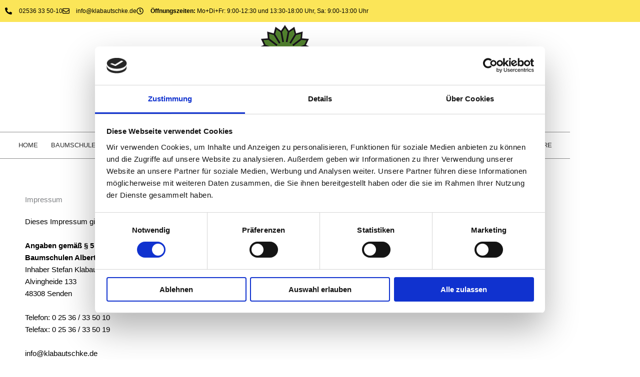

--- FILE ---
content_type: text/css
request_url: https://baumschule-klabautschke.de/wp-content/uploads/elementor/css/post-19.css?ver=1768901676
body_size: -20
content:
.elementor-19 .elementor-element.elementor-element-54aae238{color:#000000;}

--- FILE ---
content_type: text/css
request_url: https://baumschule-klabautschke.de/wp-content/uploads/elementor/css/post-696.css?ver=1768901673
body_size: 7548
content:
.elementor-696 .elementor-element.elementor-element-5102875c > .elementor-container > .elementor-column > .elementor-widget-wrap{align-content:center;align-items:center;}.elementor-696 .elementor-element.elementor-element-5102875c:not(.elementor-motion-effects-element-type-background), .elementor-696 .elementor-element.elementor-element-5102875c > .elementor-motion-effects-container > .elementor-motion-effects-layer{background-color:#FBE558;}.elementor-696 .elementor-element.elementor-element-5102875c > .elementor-container{min-height:40px;}.elementor-696 .elementor-element.elementor-element-5102875c{transition:background 0.3s, border 0.3s, border-radius 0.3s, box-shadow 0.3s;}.elementor-696 .elementor-element.elementor-element-5102875c > .elementor-background-overlay{transition:background 0.3s, border-radius 0.3s, opacity 0.3s;}.elementor-696 .elementor-element.elementor-element-5e8024f2 .elementor-icon-list-items:not(.elementor-inline-items) .elementor-icon-list-item:not(:last-child){padding-block-end:calc(28px/2);}.elementor-696 .elementor-element.elementor-element-5e8024f2 .elementor-icon-list-items:not(.elementor-inline-items) .elementor-icon-list-item:not(:first-child){margin-block-start:calc(28px/2);}.elementor-696 .elementor-element.elementor-element-5e8024f2 .elementor-icon-list-items.elementor-inline-items .elementor-icon-list-item{margin-inline:calc(28px/2);}.elementor-696 .elementor-element.elementor-element-5e8024f2 .elementor-icon-list-items.elementor-inline-items{margin-inline:calc(-28px/2);}.elementor-696 .elementor-element.elementor-element-5e8024f2 .elementor-icon-list-items.elementor-inline-items .elementor-icon-list-item:after{inset-inline-end:calc(-28px/2);}.elementor-696 .elementor-element.elementor-element-5e8024f2 .elementor-icon-list-icon i{color:#000000;transition:color 0.3s;}.elementor-696 .elementor-element.elementor-element-5e8024f2 .elementor-icon-list-icon svg{fill:#000000;transition:fill 0.3s;}.elementor-696 .elementor-element.elementor-element-5e8024f2 .elementor-icon-list-item:hover .elementor-icon-list-icon i{color:#000000;}.elementor-696 .elementor-element.elementor-element-5e8024f2 .elementor-icon-list-item:hover .elementor-icon-list-icon svg{fill:#000000;}.elementor-696 .elementor-element.elementor-element-5e8024f2{--e-icon-list-icon-size:14px;--icon-vertical-offset:0px;}.elementor-696 .elementor-element.elementor-element-5e8024f2 .elementor-icon-list-icon{padding-inline-end:5px;}.elementor-696 .elementor-element.elementor-element-5e8024f2 .elementor-icon-list-item > .elementor-icon-list-text, .elementor-696 .elementor-element.elementor-element-5e8024f2 .elementor-icon-list-item > a{font-size:12px;}.elementor-696 .elementor-element.elementor-element-5e8024f2 .elementor-icon-list-text{color:#000000;transition:color 0.3s;}.elementor-696 .elementor-element.elementor-element-5e8024f2 .elementor-icon-list-item:hover .elementor-icon-list-text{color:#000000;}.elementor-696 .elementor-element.elementor-element-66bcf0ec > .elementor-container > .elementor-column > .elementor-widget-wrap{align-content:center;align-items:center;}.elementor-696 .elementor-element.elementor-element-66bcf0ec > .elementor-background-overlay{background-color:#FFFFFF;opacity:0.2;transition:background 0.3s, border-radius 0.3s, opacity 0.3s;}.elementor-696 .elementor-element.elementor-element-66bcf0ec{transition:background 0.3s, border 0.3s, border-radius 0.3s, box-shadow 0.3s;}.elementor-696 .elementor-element.elementor-element-35ce70e7 > .elementor-element-populated{margin:0px 0px 0px 0px;--e-column-margin-right:0px;--e-column-margin-left:0px;padding:0px 0px 0px 0px;}.elementor-696 .elementor-element.elementor-element-59a2e61{text-align:center;}.elementor-696 .elementor-element.elementor-element-3d8b94b5 > .elementor-widget-container{border-style:solid;border-width:1px 0px 1px 0px;border-color:#8e8e8e;}.elementor-696 .elementor-element.elementor-element-3d8b94b5 .elementor-menu-toggle{margin:0 auto;background-color:rgba(0,0,0,0);}.elementor-696 .elementor-element.elementor-element-3d8b94b5 .elementor-nav-menu .elementor-item{font-size:13px;font-weight:normal;text-transform:uppercase;}.elementor-696 .elementor-element.elementor-element-3d8b94b5 .elementor-nav-menu--main .elementor-item{color:#303030;fill:#303030;padding-left:13px;padding-right:13px;padding-top:16px;padding-bottom:16px;}.elementor-696 .elementor-element.elementor-element-3d8b94b5 .elementor-nav-menu--main:not(.e--pointer-framed) .elementor-item:before,
					.elementor-696 .elementor-element.elementor-element-3d8b94b5 .elementor-nav-menu--main:not(.e--pointer-framed) .elementor-item:after{background-color:#5C7F3A;}.elementor-696 .elementor-element.elementor-element-3d8b94b5 .e--pointer-framed .elementor-item:before,
					.elementor-696 .elementor-element.elementor-element-3d8b94b5 .e--pointer-framed .elementor-item:after{border-color:#5C7F3A;}.elementor-696 .elementor-element.elementor-element-3d8b94b5 .elementor-nav-menu--main:not(.e--pointer-framed) .elementor-item.elementor-item-active:before,
					.elementor-696 .elementor-element.elementor-element-3d8b94b5 .elementor-nav-menu--main:not(.e--pointer-framed) .elementor-item.elementor-item-active:after{background-color:#5C7F3A;}.elementor-696 .elementor-element.elementor-element-3d8b94b5 .e--pointer-framed .elementor-item.elementor-item-active:before,
					.elementor-696 .elementor-element.elementor-element-3d8b94b5 .e--pointer-framed .elementor-item.elementor-item-active:after{border-color:#5C7F3A;}.elementor-696 .elementor-element.elementor-element-3d8b94b5 div.elementor-menu-toggle{color:#000000;}.elementor-696 .elementor-element.elementor-element-3d8b94b5 div.elementor-menu-toggle svg{fill:#000000;}.elementor-theme-builder-content-area{height:400px;}.elementor-location-header:before, .elementor-location-footer:before{content:"";display:table;clear:both;}@media(max-width:1024px) and (min-width:768px){.elementor-696 .elementor-element.elementor-element-55d5c02c{width:100%;}}@media(max-width:1024px){.elementor-696 .elementor-element.elementor-element-5102875c{padding:10px 20px 10px 20px;}.elementor-696 .elementor-element.elementor-element-66bcf0ec{padding:20px 20px 20px 20px;}}@media(max-width:767px){.elementor-696 .elementor-element.elementor-element-5102875c > .elementor-container{min-height:0px;}.elementor-696 .elementor-element.elementor-element-5102875c{padding:0px 20px 0px 20px;}.elementor-696 .elementor-element.elementor-element-55d5c02c > .elementor-element-populated{padding:0px 0px 0px 0px;}.elementor-696 .elementor-element.elementor-element-5e8024f2 .elementor-icon-list-items:not(.elementor-inline-items) .elementor-icon-list-item:not(:last-child){padding-block-end:calc(25px/2);}.elementor-696 .elementor-element.elementor-element-5e8024f2 .elementor-icon-list-items:not(.elementor-inline-items) .elementor-icon-list-item:not(:first-child){margin-block-start:calc(25px/2);}.elementor-696 .elementor-element.elementor-element-5e8024f2 .elementor-icon-list-items.elementor-inline-items .elementor-icon-list-item{margin-inline:calc(25px/2);}.elementor-696 .elementor-element.elementor-element-5e8024f2 .elementor-icon-list-items.elementor-inline-items{margin-inline:calc(-25px/2);}.elementor-696 .elementor-element.elementor-element-5e8024f2 .elementor-icon-list-items.elementor-inline-items .elementor-icon-list-item:after{inset-inline-end:calc(-25px/2);}.elementor-696 .elementor-element.elementor-element-5e8024f2 .elementor-icon-list-item > .elementor-icon-list-text, .elementor-696 .elementor-element.elementor-element-5e8024f2 .elementor-icon-list-item > a{line-height:2em;}}

--- FILE ---
content_type: text/css
request_url: https://baumschule-klabautschke.de/wp-content/uploads/elementor/css/post-483.css?ver=1768901673
body_size: 10306
content:
.elementor-483 .elementor-element.elementor-element-1a2824b{transition:background 0.3s, border 0.3s, border-radius 0.3s, box-shadow 0.3s;}.elementor-483 .elementor-element.elementor-element-1a2824b > .elementor-background-overlay{transition:background 0.3s, border-radius 0.3s, opacity 0.3s;}.elementor-483 .elementor-element.elementor-element-2479378:not(.elementor-motion-effects-element-type-background) > .elementor-widget-wrap, .elementor-483 .elementor-element.elementor-element-2479378 > .elementor-widget-wrap > .elementor-motion-effects-container > .elementor-motion-effects-layer{background-color:#5C7F3A;}.elementor-483 .elementor-element.elementor-element-2479378 > .elementor-element-populated{transition:background 0.3s, border 0.3s, border-radius 0.3s, box-shadow 0.3s;}.elementor-483 .elementor-element.elementor-element-2479378 > .elementor-element-populated > .elementor-background-overlay{transition:background 0.3s, border-radius 0.3s, opacity 0.3s;}.elementor-483 .elementor-element.elementor-element-fb5787a{--spacer-size:25px;}.elementor-483 .elementor-element.elementor-element-c7117ae .elementor-icon-wrapper{text-align:center;}.elementor-483 .elementor-element.elementor-element-c7117ae.elementor-view-stacked .elementor-icon{background-color:#FFFFFF;}.elementor-483 .elementor-element.elementor-element-c7117ae.elementor-view-framed .elementor-icon, .elementor-483 .elementor-element.elementor-element-c7117ae.elementor-view-default .elementor-icon{color:#FFFFFF;border-color:#FFFFFF;}.elementor-483 .elementor-element.elementor-element-c7117ae.elementor-view-framed .elementor-icon, .elementor-483 .elementor-element.elementor-element-c7117ae.elementor-view-default .elementor-icon svg{fill:#FFFFFF;}.elementor-483 .elementor-element.elementor-element-c7117ae.elementor-view-stacked .elementor-icon:hover{background-color:#FFFFFF;}.elementor-483 .elementor-element.elementor-element-c7117ae.elementor-view-framed .elementor-icon:hover, .elementor-483 .elementor-element.elementor-element-c7117ae.elementor-view-default .elementor-icon:hover{color:#FFFFFF;border-color:#FFFFFF;}.elementor-483 .elementor-element.elementor-element-c7117ae.elementor-view-framed .elementor-icon:hover, .elementor-483 .elementor-element.elementor-element-c7117ae.elementor-view-default .elementor-icon:hover svg{fill:#FFFFFF;}.elementor-483 .elementor-element.elementor-element-87bc451{text-align:center;color:#FFFFFF;}.elementor-483 .elementor-element.elementor-element-3f6a059 .elementor-button{background-color:#FBE558;fill:#000000;color:#000000;}.elementor-483 .elementor-element.elementor-element-3f6a059 .elementor-button:hover, .elementor-483 .elementor-element.elementor-element-3f6a059 .elementor-button:focus{background-color:#FBE558;color:#FFFFFF;}.elementor-483 .elementor-element.elementor-element-3f6a059 .elementor-button-content-wrapper{flex-direction:row;}.elementor-483 .elementor-element.elementor-element-3f6a059 .elementor-button:hover svg, .elementor-483 .elementor-element.elementor-element-3f6a059 .elementor-button:focus svg{fill:#FFFFFF;}.elementor-483 .elementor-element.elementor-element-d13277a{--spacer-size:25px;}.elementor-483 .elementor-element.elementor-element-af2b88c{--spacer-size:25px;}.elementor-483 .elementor-element.elementor-element-3075472:not(.elementor-motion-effects-element-type-background), .elementor-483 .elementor-element.elementor-element-3075472 > .elementor-motion-effects-container > .elementor-motion-effects-layer{background-color:#EAF3E2;}.elementor-483 .elementor-element.elementor-element-3075472{transition:background 0.3s, border 0.3s, border-radius 0.3s, box-shadow 0.3s;}.elementor-483 .elementor-element.elementor-element-3075472 > .elementor-background-overlay{transition:background 0.3s, border-radius 0.3s, opacity 0.3s;}.elementor-483 .elementor-element.elementor-element-88ac534{--spacer-size:50px;}.elementor-483 .elementor-element.elementor-element-83643bb .elementor-icon-list-icon i{color:#000000;transition:color 0.3s;}.elementor-483 .elementor-element.elementor-element-83643bb .elementor-icon-list-icon svg{fill:#000000;transition:fill 0.3s;}.elementor-483 .elementor-element.elementor-element-83643bb .elementor-icon-list-item:hover .elementor-icon-list-icon i{color:#000000;}.elementor-483 .elementor-element.elementor-element-83643bb .elementor-icon-list-item:hover .elementor-icon-list-icon svg{fill:#000000;}.elementor-483 .elementor-element.elementor-element-83643bb{--e-icon-list-icon-size:14px;--icon-vertical-offset:0px;}.elementor-483 .elementor-element.elementor-element-83643bb .elementor-icon-list-text{color:#000000;transition:color 0.3s;}.elementor-483 .elementor-element.elementor-element-83643bb .elementor-icon-list-item:hover .elementor-icon-list-text{color:#000000;}.elementor-483 .elementor-element.elementor-element-67ad47b{--spacer-size:50px;}.elementor-483 .elementor-element.elementor-element-43560b6{color:#000000;}.elementor-483 .elementor-element.elementor-element-aede3d4{color:#000000;}.elementor-483 .elementor-element.elementor-element-757a64e .elementor-icon-wrapper{text-align:start;}.elementor-483 .elementor-element.elementor-element-757a64e.elementor-view-stacked .elementor-icon{background-color:#000000;}.elementor-483 .elementor-element.elementor-element-757a64e.elementor-view-framed .elementor-icon, .elementor-483 .elementor-element.elementor-element-757a64e.elementor-view-default .elementor-icon{color:#000000;border-color:#000000;}.elementor-483 .elementor-element.elementor-element-757a64e.elementor-view-framed .elementor-icon, .elementor-483 .elementor-element.elementor-element-757a64e.elementor-view-default .elementor-icon svg{fill:#000000;}.elementor-483 .elementor-element.elementor-element-757a64e.elementor-view-stacked .elementor-icon:hover{background-color:#FFFFFF;}.elementor-483 .elementor-element.elementor-element-757a64e.elementor-view-framed .elementor-icon:hover, .elementor-483 .elementor-element.elementor-element-757a64e.elementor-view-default .elementor-icon:hover{color:#FFFFFF;border-color:#FFFFFF;}.elementor-483 .elementor-element.elementor-element-757a64e.elementor-view-framed .elementor-icon:hover, .elementor-483 .elementor-element.elementor-element-757a64e.elementor-view-default .elementor-icon:hover svg{fill:#FFFFFF;}.elementor-483 .elementor-element.elementor-element-757a64e .elementor-icon{font-size:40px;}.elementor-483 .elementor-element.elementor-element-757a64e .elementor-icon svg{height:40px;}.elementor-483 .elementor-element.elementor-element-3c5f193{--spacer-size:50px;}.elementor-483 .elementor-element.elementor-element-c7b4093 .elementor-button{background-color:#FBE558;fill:#000000;color:#000000;}.elementor-483 .elementor-element.elementor-element-c7b4093 .elementor-button:hover, .elementor-483 .elementor-element.elementor-element-c7b4093 .elementor-button:focus{background-color:#FBE558;color:#FFFFFF;}.elementor-483 .elementor-element.elementor-element-c7b4093 .elementor-button-content-wrapper{flex-direction:row;}.elementor-483 .elementor-element.elementor-element-c7b4093 .elementor-button:hover svg, .elementor-483 .elementor-element.elementor-element-c7b4093 .elementor-button:focus svg{fill:#FFFFFF;}.elementor-483 .elementor-element.elementor-element-ca139d2 .elementor-button{background-color:#FBE558;fill:#000000;color:#000000;}.elementor-483 .elementor-element.elementor-element-ca139d2 .elementor-button:hover, .elementor-483 .elementor-element.elementor-element-ca139d2 .elementor-button:focus{background-color:#FBE558;color:#FFFFFF;}.elementor-483 .elementor-element.elementor-element-ca139d2 .elementor-button-content-wrapper{flex-direction:row;}.elementor-483 .elementor-element.elementor-element-ca139d2 .elementor-button:hover svg, .elementor-483 .elementor-element.elementor-element-ca139d2 .elementor-button:focus svg{fill:#FFFFFF;}.elementor-483 .elementor-element.elementor-element-65fd00cd:not(.elementor-motion-effects-element-type-background), .elementor-483 .elementor-element.elementor-element-65fd00cd > .elementor-motion-effects-container > .elementor-motion-effects-layer{background-color:#5C7F3A;}.elementor-483 .elementor-element.elementor-element-65fd00cd{transition:background 0.3s, border 0.3s, border-radius 0.3s, box-shadow 0.3s;padding:25px 0px 25px 0px;}.elementor-483 .elementor-element.elementor-element-65fd00cd > .elementor-background-overlay{transition:background 0.3s, border-radius 0.3s, opacity 0.3s;}.elementor-483 .elementor-element.elementor-element-79b6b8c6 .elementor-heading-title{font-size:14px;color:#FFFFFF;}.elementor-483 .elementor-element.elementor-element-4c379f1 .elementor-icon-list-icon i{transition:color 0.3s;}.elementor-483 .elementor-element.elementor-element-4c379f1 .elementor-icon-list-icon svg{transition:fill 0.3s;}.elementor-483 .elementor-element.elementor-element-4c379f1{--e-icon-list-icon-size:14px;--icon-vertical-offset:0px;}.elementor-483 .elementor-element.elementor-element-4c379f1 .elementor-icon-list-text{color:#FFFFFF;transition:color 0.3s;}.elementor-483 .elementor-element.elementor-element-4c379f1 .elementor-icon-list-item:hover .elementor-icon-list-text{color:#000000;}.elementor-theme-builder-content-area{height:400px;}.elementor-location-header:before, .elementor-location-footer:before{content:"";display:table;clear:both;}@media(min-width:768px){.elementor-483 .elementor-element.elementor-element-62f0fa5{width:41.332%;}.elementor-483 .elementor-element.elementor-element-0e9e924{width:25%;}}@media(max-width:1024px){.elementor-483 .elementor-element.elementor-element-65fd00cd{padding:30px 20px 0px 20px;}.elementor-483 .elementor-element.elementor-element-376c736f{padding:0px 0px 020px 0px;}.elementor-483 .elementor-element.elementor-element-79b6b8c6{text-align:start;}.elementor-483 .elementor-element.elementor-element-79b6b8c6 .elementor-heading-title{font-size:12px;}}@media(max-width:767px){.elementor-483 .elementor-element.elementor-element-65fd00cd{padding:0px 20px 0px 20px;}.elementor-483 .elementor-element.elementor-element-634bee30 > .elementor-element-populated{padding:25px 0px 0px 0px;}.elementor-483 .elementor-element.elementor-element-376c736f{margin-top:0px;margin-bottom:20px;}.elementor-483 .elementor-element.elementor-element-79b6b8c6{text-align:center;}.elementor-483 .elementor-element.elementor-element-43156c81 > .elementor-element-populated{padding:0px 0px 0px 0px;}}

--- FILE ---
content_type: application/x-javascript
request_url: https://consentcdn.cookiebot.com/consentconfig/9a0e4467-63a8-4484-bbf9-24f2f0f86041/baumschule-klabautschke.de/configuration.js
body_size: 184
content:
CookieConsent.configuration.tags.push({id:53708659,type:"script",tagID:"",innerHash:"",outerHash:"",tagHash:"11840903023828",url:"https://baumschule-klabautschke.de/wp-content/plugins/elementor/assets/js/frontend.min.js?ver=3.14.1",resolvedUrl:"https://baumschule-klabautschke.de/wp-content/plugins/elementor/assets/js/frontend.min.js?ver=3.14.1",cat:[1]});